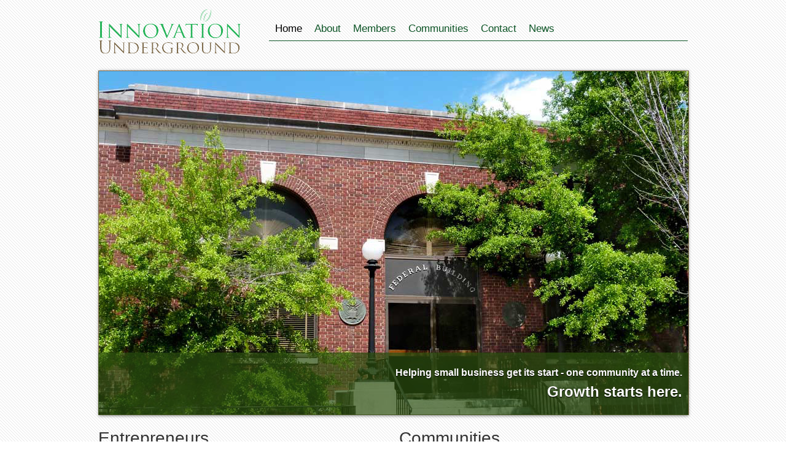

--- FILE ---
content_type: text/html; charset=UTF-8
request_url: https://iu.adventgx.com/
body_size: 6145
content:
<!DOCTYPE html PUBLIC "-//W3C//DTD XHTML 1.0 Transitional//EN" "http://www.w3.org/TR/xhtml1/DTD/xhtml1-transitional.dtd">
<html xmlns="http://www.w3.org/1999/xhtml" lang="en-US" xml:lang="en-US">
<head profile="http://gmpg.org/xfn/11">
<meta http-equiv="Content-Type" content="text/html; charset=UTF-8" />
	
	<!-- This site is optimized with the Yoast SEO plugin v14.6.1 - https://yoast.com/wordpress/plugins/seo/ -->
	<title>Entrepreneurs helping small business work.</title>
	<meta name="robots" content="index, follow" />
	<meta name="googlebot" content="index, follow, max-snippet:-1, max-image-preview:large, max-video-preview:-1" />
	<meta name="bingbot" content="index, follow, max-snippet:-1, max-image-preview:large, max-video-preview:-1" />
	<link rel="canonical" href="https://iu.adventgx.com/" />
	<script type="application/ld+json" class="yoast-schema-graph">{"@context":"https://schema.org","@graph":[{"@type":"WebSite","@id":"https://iu.adventgx.com/#website","url":"https://iu.adventgx.com/","name":"Innovation Underground","description":"Growth starts here.","potentialAction":[{"@type":"SearchAction","target":"https://iu.adventgx.com/?s={search_term_string}","query-input":"required name=search_term_string"}],"inLanguage":"en-US"},{"@type":"WebPage","@id":"https://iu.adventgx.com/#webpage","url":"https://iu.adventgx.com/","name":"Entrepreneurs helping small business work.","isPartOf":{"@id":"https://iu.adventgx.com/#website"},"datePublished":"2012-01-26T08:10:53+00:00","dateModified":"2020-03-27T15:19:26+00:00","inLanguage":"en-US","potentialAction":[{"@type":"ReadAction","target":["https://iu.adventgx.com/"]}]}]}</script>
	<!-- / Yoast SEO plugin. -->


<link rel='dns-prefetch' href='//s.w.org' />
<link rel="alternate" type="application/rss+xml" title="Innovation Underground &raquo; Feed" href="https://iu.adventgx.com/feed/" />
<link rel="alternate" type="application/rss+xml" title="Innovation Underground &raquo; Comments Feed" href="https://iu.adventgx.com/comments/feed/" />
<link rel="alternate" type="text/calendar" title="Innovation Underground &raquo; iCal Feed" href="https://iu.adventgx.com/events/?ical=1" />
<link rel="alternate" type="application/rss+xml" title="Innovation Underground &raquo; Home Comments Feed" href="https://iu.adventgx.com/home/feed/" />
<!-- This site uses the Google Analytics by MonsterInsights plugin v7.11.0 - Using Analytics tracking - https://www.monsterinsights.com/ -->
<script type="text/javascript" data-cfasync="false">
	var mi_version         = '7.11.0';
	var mi_track_user      = true;
	var mi_no_track_reason = '';
	
	var disableStr = 'ga-disable-UA-162926877-1';

	/* Function to detect opted out users */
	function __gaTrackerIsOptedOut() {
		return document.cookie.indexOf(disableStr + '=true') > -1;
	}

	/* Disable tracking if the opt-out cookie exists. */
	if ( __gaTrackerIsOptedOut() ) {
		window[disableStr] = true;
	}

	/* Opt-out function */
	function __gaTrackerOptout() {
	  document.cookie = disableStr + '=true; expires=Thu, 31 Dec 2099 23:59:59 UTC; path=/';
	  window[disableStr] = true;
	}

	if ( 'undefined' === typeof gaOptout ) {
		function gaOptout() {
			__gaTrackerOptout();
		}
	}
	
	if ( mi_track_user ) {
		(function(i,s,o,g,r,a,m){i['GoogleAnalyticsObject']=r;i[r]=i[r]||function(){
			(i[r].q=i[r].q||[]).push(arguments)},i[r].l=1*new Date();a=s.createElement(o),
			m=s.getElementsByTagName(o)[0];a.async=1;a.src=g;m.parentNode.insertBefore(a,m)
		})(window,document,'script','//www.google-analytics.com/analytics.js','__gaTracker');

		__gaTracker('create', 'UA-162926877-1', 'auto');
		__gaTracker('set', 'forceSSL', true);
		__gaTracker('require', 'displayfeatures');
		__gaTracker('require', 'linkid', 'linkid.js');
		__gaTracker('send','pageview');
	} else {
		console.log( "" );
		(function() {
			/* https://developers.google.com/analytics/devguides/collection/analyticsjs/ */
			var noopfn = function() {
				return null;
			};
			var noopnullfn = function() {
				return null;
			};
			var Tracker = function() {
				return null;
			};
			var p = Tracker.prototype;
			p.get = noopfn;
			p.set = noopfn;
			p.send = noopfn;
			var __gaTracker = function() {
				var len = arguments.length;
				if ( len === 0 ) {
					return;
				}
				var f = arguments[len-1];
				if ( typeof f !== 'object' || f === null || typeof f.hitCallback !== 'function' ) {
					console.log( 'Not running function __gaTracker(' + arguments[0] + " ....) because you are not being tracked. " + mi_no_track_reason );
					return;
				}
				try {
					f.hitCallback();
				} catch (ex) {

				}
			};
			__gaTracker.create = function() {
				return new Tracker();
			};
			__gaTracker.getByName = noopnullfn;
			__gaTracker.getAll = function() {
				return [];
			};
			__gaTracker.remove = noopfn;
			window['__gaTracker'] = __gaTracker;
					})();
		}
</script>
<!-- / Google Analytics by MonsterInsights -->
		<script type="text/javascript">
			window._wpemojiSettings = {"baseUrl":"https:\/\/s.w.org\/images\/core\/emoji\/12.0.0-1\/72x72\/","ext":".png","svgUrl":"https:\/\/s.w.org\/images\/core\/emoji\/12.0.0-1\/svg\/","svgExt":".svg","source":{"concatemoji":"https:\/\/iu.adventgx.com\/wp-includes\/js\/wp-emoji-release.min.js?ver=5.4.18"}};
			/*! This file is auto-generated */
			!function(e,a,t){var n,r,o,i=a.createElement("canvas"),p=i.getContext&&i.getContext("2d");function s(e,t){var a=String.fromCharCode;p.clearRect(0,0,i.width,i.height),p.fillText(a.apply(this,e),0,0);e=i.toDataURL();return p.clearRect(0,0,i.width,i.height),p.fillText(a.apply(this,t),0,0),e===i.toDataURL()}function c(e){var t=a.createElement("script");t.src=e,t.defer=t.type="text/javascript",a.getElementsByTagName("head")[0].appendChild(t)}for(o=Array("flag","emoji"),t.supports={everything:!0,everythingExceptFlag:!0},r=0;r<o.length;r++)t.supports[o[r]]=function(e){if(!p||!p.fillText)return!1;switch(p.textBaseline="top",p.font="600 32px Arial",e){case"flag":return s([127987,65039,8205,9895,65039],[127987,65039,8203,9895,65039])?!1:!s([55356,56826,55356,56819],[55356,56826,8203,55356,56819])&&!s([55356,57332,56128,56423,56128,56418,56128,56421,56128,56430,56128,56423,56128,56447],[55356,57332,8203,56128,56423,8203,56128,56418,8203,56128,56421,8203,56128,56430,8203,56128,56423,8203,56128,56447]);case"emoji":return!s([55357,56424,55356,57342,8205,55358,56605,8205,55357,56424,55356,57340],[55357,56424,55356,57342,8203,55358,56605,8203,55357,56424,55356,57340])}return!1}(o[r]),t.supports.everything=t.supports.everything&&t.supports[o[r]],"flag"!==o[r]&&(t.supports.everythingExceptFlag=t.supports.everythingExceptFlag&&t.supports[o[r]]);t.supports.everythingExceptFlag=t.supports.everythingExceptFlag&&!t.supports.flag,t.DOMReady=!1,t.readyCallback=function(){t.DOMReady=!0},t.supports.everything||(n=function(){t.readyCallback()},a.addEventListener?(a.addEventListener("DOMContentLoaded",n,!1),e.addEventListener("load",n,!1)):(e.attachEvent("onload",n),a.attachEvent("onreadystatechange",function(){"complete"===a.readyState&&t.readyCallback()})),(n=t.source||{}).concatemoji?c(n.concatemoji):n.wpemoji&&n.twemoji&&(c(n.twemoji),c(n.wpemoji)))}(window,document,window._wpemojiSettings);
		</script>
		<style type="text/css">
img.wp-smiley,
img.emoji {
	display: inline !important;
	border: none !important;
	box-shadow: none !important;
	height: 1em !important;
	width: 1em !important;
	margin: 0 .07em !important;
	vertical-align: -0.1em !important;
	background: none !important;
	padding: 0 !important;
}
</style>
	<link rel='stylesheet' id='tribe-common-skeleton-style-css'  href='https://iu.adventgx.com/wp-content/plugins/the-events-calendar/common/src/resources/css/common-skeleton.min.css?ver=4.12.6' type='text/css' media='all' />
<link rel='stylesheet' id='tribe-tooltip-css'  href='https://iu.adventgx.com/wp-content/plugins/the-events-calendar/common/src/resources/css/tooltip.min.css?ver=4.12.6' type='text/css' media='all' />
<link rel='stylesheet' id='your-website-css'  href='https://iu.adventgx.com/wp-content/themes/iu2/style.css?ver=5.4.18' type='text/css' media='all' />
<link rel='stylesheet' id='wp-block-library-css'  href='https://iu.adventgx.com/wp-includes/css/dist/block-library/style.min.css?ver=5.4.18' type='text/css' media='all' />
<style id='wp-block-library-inline-css' type='text/css'>
.has-text-align-justify{text-align:justify;}
</style>
<link rel='stylesheet' id='jetpack_css-css'  href='https://iu.adventgx.com/wp-content/plugins/jetpack/css/jetpack.css?ver=8.7.1' type='text/css' media='all' />
<script type='text/javascript'>
/* <![CDATA[ */
var monsterinsights_frontend = {"js_events_tracking":"true","download_extensions":"doc,pdf,ppt,zip,xls,docx,pptx,xlsx","inbound_paths":"[{\"path\":\"\\\/go\\\/\",\"label\":\"affiliate\"},{\"path\":\"\\\/recommend\\\/\",\"label\":\"affiliate\"}]","home_url":"https:\/\/iu.adventgx.com","hash_tracking":"false"};
/* ]]> */
</script>
<script type='text/javascript' src='https://iu.adventgx.com/wp-content/plugins/google-analytics-for-wordpress/assets/js/frontend.min.js?ver=7.11.0'></script>
<!--[if lt IE 9]>
<script type='text/javascript' src='https://iu.adventgx.com/wp-content/themes/genesis/lib/js/html5shiv.min.js?ver=3.7.3'></script>
<![endif]-->
<link rel='https://api.w.org/' href='https://iu.adventgx.com/wp-json/' />
<link rel="EditURI" type="application/rsd+xml" title="RSD" href="https://iu.adventgx.com/xmlrpc.php?rsd" />
<link rel="wlwmanifest" type="application/wlwmanifest+xml" href="https://iu.adventgx.com/wp-includes/wlwmanifest.xml" /> 
<meta name="generator" content="WordPress 5.4.18" />
<link rel='shortlink' href='https://wp.me/P2aFZn-5D' />
<link rel="alternate" type="application/json+oembed" href="https://iu.adventgx.com/wp-json/oembed/1.0/embed?url=https%3A%2F%2Fiu.adventgx.com%2F" />
<link rel="alternate" type="text/xml+oembed" href="https://iu.adventgx.com/wp-json/oembed/1.0/embed?url=https%3A%2F%2Fiu.adventgx.com%2F&#038;format=xml" />
<meta property="og:site_name" content="Innovation Underground">
<meta property="og:title" content="Home">
<meta property="og:type" content="article">
<meta property="og:url" content="https://iu.adventgx.com/">
<script type="text/javascript">
(function(url){
	if(/(?:Chrome\/26\.0\.1410\.63 Safari\/537\.31|WordfenceTestMonBot)/.test(navigator.userAgent)){ return; }
	var addEvent = function(evt, handler) {
		if (window.addEventListener) {
			document.addEventListener(evt, handler, false);
		} else if (window.attachEvent) {
			document.attachEvent('on' + evt, handler);
		}
	};
	var removeEvent = function(evt, handler) {
		if (window.removeEventListener) {
			document.removeEventListener(evt, handler, false);
		} else if (window.detachEvent) {
			document.detachEvent('on' + evt, handler);
		}
	};
	var evts = 'contextmenu dblclick drag dragend dragenter dragleave dragover dragstart drop keydown keypress keyup mousedown mousemove mouseout mouseover mouseup mousewheel scroll'.split(' ');
	var logHuman = function() {
		if (window.wfLogHumanRan) { return; }
		window.wfLogHumanRan = true;
		var wfscr = document.createElement('script');
		wfscr.type = 'text/javascript';
		wfscr.async = true;
		wfscr.src = url + '&r=' + Math.random();
		(document.getElementsByTagName('head')[0]||document.getElementsByTagName('body')[0]).appendChild(wfscr);
		for (var i = 0; i < evts.length; i++) {
			removeEvent(evts[i], logHuman);
		}
	};
	for (var i = 0; i < evts.length; i++) {
		addEvent(evts[i], logHuman);
	}
})('//iu.adventgx.com/?wordfence_lh=1&hid=09B8599CAED16FD1E512C8C3EEABBDA8');
</script><meta name="tec-api-version" content="v1"><meta name="tec-api-origin" content="https://iu.adventgx.com"><link rel="https://theeventscalendar.com/" href="https://iu.adventgx.com/wp-json/tribe/events/v1/" />
<link rel='dns-prefetch' href='//v0.wordpress.com'/>
<link rel="icon" href="https://iu.adventgx.com/wp-content/themes/iu2/images/favicon.ico" />
<!-- Global site tag (gtag.js) - Google Analytics -->
<script async src="https://www.googletagmanager.com/gtag/js?id=UA-162067253-1"></script>
<script>
  window.dataLayer = window.dataLayer || [];
  function gtag(){dataLayer.push(arguments);}
  gtag('js', new Date());

  gtag('config', 'UA-162067253-1');
</script>

<!-- Jetpack Open Graph Tags -->
<meta property="og:type" content="website" />
<meta property="og:title" content="Innovation Underground" />
<meta property="og:description" content="Growth starts here." />
<meta property="og:url" content="https://iu.adventgx.com/" />
<meta property="og:site_name" content="Innovation Underground" />
<meta property="og:image" content="https://s0.wp.com/i/blank.jpg" />
<meta property="og:locale" content="en_US" />
<meta name="twitter:text:title" content="Home" />
<meta name="twitter:card" content="summary" />

<!-- End Jetpack Open Graph Tags -->
</head>
<body data-rsssl=1 class="home page-template-default page page-id-349 tribe-no-js full-width-content"><div id="wrap"><div id="header"><div class="wrap"><div id="title-area"><p id="title"><a href="https://iu.adventgx.com/">Innovation Underground</a></p><p id="description">Growth starts here.</p></div><div class="widget-area header-widget-area"><div id="nav_menu-2" class="widget widget_nav_menu"><div class="widget-wrap"><div class="menu-navigation-container"><ul id="menu-navigation" class="menu genesis-nav-menu"><li id="menu-item-68" class="menu-item menu-item-type-custom menu-item-object-custom current-menu-item current_page_item menu-item-home menu-item-68"><a href="https://iu.adventgx.com/" aria-current="page"><span itemprop="name">Home</span></a></li>
<li id="menu-item-44" class="menu-item menu-item-type-post_type menu-item-object-page menu-item-has-children menu-item-44"><a href="https://iu.adventgx.com/about/"><span itemprop="name">About</span></a>
<ul class="sub-menu">
	<li id="menu-item-1474" class="menu-item menu-item-type-post_type menu-item-object-page menu-item-1474"><a href="https://iu.adventgx.com/sponsors/"><span itemprop="name">Sponsors</span></a></li>
	<li id="menu-item-2991" class="menu-item menu-item-type-post_type menu-item-object-page menu-item-2991"><a href="https://iu.adventgx.com/about/the-iu-team/"><span itemprop="name">The IU Team</span></a></li>
</ul>
</li>
<li id="menu-item-48" class="menu-item menu-item-type-post_type menu-item-object-page menu-item-has-children menu-item-48"><a href="https://iu.adventgx.com/iu-members/"><span itemprop="name">Members</span></a>
<ul class="sub-menu">
	<li id="menu-item-235" class="menu-item menu-item-type-post_type menu-item-object-page menu-item-235"><a href="https://iu.adventgx.com/for-freelancers/"><span itemprop="name">Freelancers</span></a></li>
	<li id="menu-item-45" class="menu-item menu-item-type-post_type menu-item-object-page menu-item-has-children menu-item-45"><a href="https://iu.adventgx.com/for-entrepreneurs/"><span itemprop="name">Entrepreneurs</span></a>
	<ul class="sub-menu">
		<li id="menu-item-2727" class="menu-item menu-item-type-post_type menu-item-object-page menu-item-2727"><a href="https://iu.adventgx.com/the-whoop-app/"><span itemprop="name">The Whoop App</span></a></li>
	</ul>
</li>
</ul>
</li>
<li id="menu-item-47" class="menu-item menu-item-type-post_type menu-item-object-page menu-item-47"><a href="https://iu.adventgx.com/for-communities/"><span itemprop="name">Communities</span></a></li>
<li id="menu-item-52" class="menu-item menu-item-type-post_type menu-item-object-page menu-item-52"><a href="https://iu.adventgx.com/contact/"><span itemprop="name">Contact</span></a></li>
<li id="menu-item-347" class="menu-item menu-item-type-post_type menu-item-object-page menu-item-347"><a href="https://iu.adventgx.com/news/"><span itemprop="name">News</span></a></li>
<li id="menu-item-1482" class="menu-item menu-item-type-custom menu-item-object-custom menu-item-1482"><a><span itemprop="name">  </span></a></li>
</ul></div></div></div>
</div></div></div><div id="feature-image-wrapper">
	<!-- <img src="https://iu.adventgx.com/wp-content/uploads/2012/01/federal-building.jpg" /> -->
	<!--img src="https://iu.adventgx.com/wp-content/uploads/2012/05/federal-building-light2.jpg" /-->
	<img src="https://iu.adventgx.com/wp-content/uploads/2012/05/NewIndexPageImage2.jpg" />
	<div id="site-introduction">
		<p>Helping small business get its start - one community at a time.<br>
		<span class="lilbigger">Growth starts here.</span></p>
	</div>
</div>
	<div id="entrepreneurs-page-intro" class="one-half first">
		<h2>Entrepreneurs</h2>
		<p>From fundraising support to strategy development, the experts at the Innovation Underground have exactly what you need to get your company on the right track. For more information on our business development services, please visit our Entrepreneurs page.</p>
		<a href="/for-entrepreneurs/">View More</a>
	</div>
	<div id="community-page-intro" class="one-half">
		<h2>Communities</h2>
		<p>The Innovation Underground encourages entrepreneurship and revitalizes communities. Work with AdventGX to identify the best opportunities for incubation in your community. For more information on our incubation strategy, please visit our Communities page.</p>
		<a href="/for-communities/">View More</a>
	</div>
	<div id="recent-blog-post-list">
		<h2>Recent Blog Posts</h2>
																						<div class="one-half first">
						<a href="https://iu.adventgx.com/2020/03/coronavirus-small-business-client-intake-form/">Coronavirus &#8211; Small Business Client Intake Form</a>
						<p>Loading…</p>
					</div>
																				<div class="one-half ">
						<a href="https://iu.adventgx.com/2018/03/iu-moving-startups-forward-v-reel/">How the IU is Moving Startups Forward with V-REEL®</a>
						<p>At Advent GX, we&#8217;ve been truly inspired by the overwhelming response to the launch of the Innovation Underground, the independently owned and operated business incubator we opened in historic Downtown Bryan, TX in 2009. In the last several years, we&#8217;ve served more than 70 start-ups and graduated nearly a dozen fledgling businesses, many that have [&hellip;]</p>
					</div>
														</div>
<div id="inner"><div id="content-sidebar-wrap"><div id="content" class="hfeed"><div class="post-349 page type-page status-publish hentry entry"><div class="entry-content"></div></div></div></div></div><div id="footer" class="footer"><div class="wrap"></div></div></div>		<script>
		( function ( body ) {
			'use strict';
			body.className = body.className.replace( /\btribe-no-js\b/, 'tribe-js' );
		} )( document.body );
		</script>
		<script> /* <![CDATA[ */var tribe_l10n_datatables = {"aria":{"sort_ascending":": activate to sort column ascending","sort_descending":": activate to sort column descending"},"length_menu":"Show _MENU_ entries","empty_table":"No data available in table","info":"Showing _START_ to _END_ of _TOTAL_ entries","info_empty":"Showing 0 to 0 of 0 entries","info_filtered":"(filtered from _MAX_ total entries)","zero_records":"No matching records found","search":"Search:","all_selected_text":"All items on this page were selected. ","select_all_link":"Select all pages","clear_selection":"Clear Selection.","pagination":{"all":"All","next":"Next","previous":"Previous"},"select":{"rows":{"0":"","_":": Selected %d rows","1":": Selected 1 row"}},"datepicker":{"dayNames":["Sunday","Monday","Tuesday","Wednesday","Thursday","Friday","Saturday"],"dayNamesShort":["Sun","Mon","Tue","Wed","Thu","Fri","Sat"],"dayNamesMin":["S","M","T","W","T","F","S"],"monthNames":["January","February","March","April","May","June","July","August","September","October","November","December"],"monthNamesShort":["January","February","March","April","May","June","July","August","September","October","November","December"],"monthNamesMin":["Jan","Feb","Mar","Apr","May","Jun","Jul","Aug","Sep","Oct","Nov","Dec"],"nextText":"Next","prevText":"Prev","currentText":"Today","closeText":"Done","today":"Today","clear":"Clear"}};/* ]]> */ </script><script type='text/javascript' src='https://iu.adventgx.com/wp-includes/js/comment-reply.min.js?ver=5.4.18'></script>
<script type='text/javascript' src='https://iu.adventgx.com/wp-includes/js/wp-embed.min.js?ver=5.4.18'></script>
<script type='text/javascript' src='https://stats.wp.com/e-202604.js' async='async' defer='defer'></script>
<script type='text/javascript'>
	_stq = window._stq || [];
	_stq.push([ 'view', {v:'ext',j:'1:8.7.1',blog:'32097361',post:'349',tz:'0',srv:'iu.adventgx.com'} ]);
	_stq.push([ 'clickTrackerInit', '32097361', '349' ]);
</script>
</body></html>


--- FILE ---
content_type: text/plain
request_url: https://www.google-analytics.com/j/collect?v=1&_v=j102&a=1244699876&t=pageview&_s=1&dl=https%3A%2F%2Fiu.adventgx.com%2F&ul=en-us%40posix&dt=Entrepreneurs%20helping%20small%20business%20work.&sr=1280x720&vp=1280x720&_u=aGBAgUAjCAAAACAAI~&jid=1623965001&gjid=1802802551&cid=1963660043.1768869420&tid=UA-162926877-1&_gid=1292699086.1768869420&_slc=1&z=2086805259
body_size: -450
content:
2,cG-K5MW3MWNNX